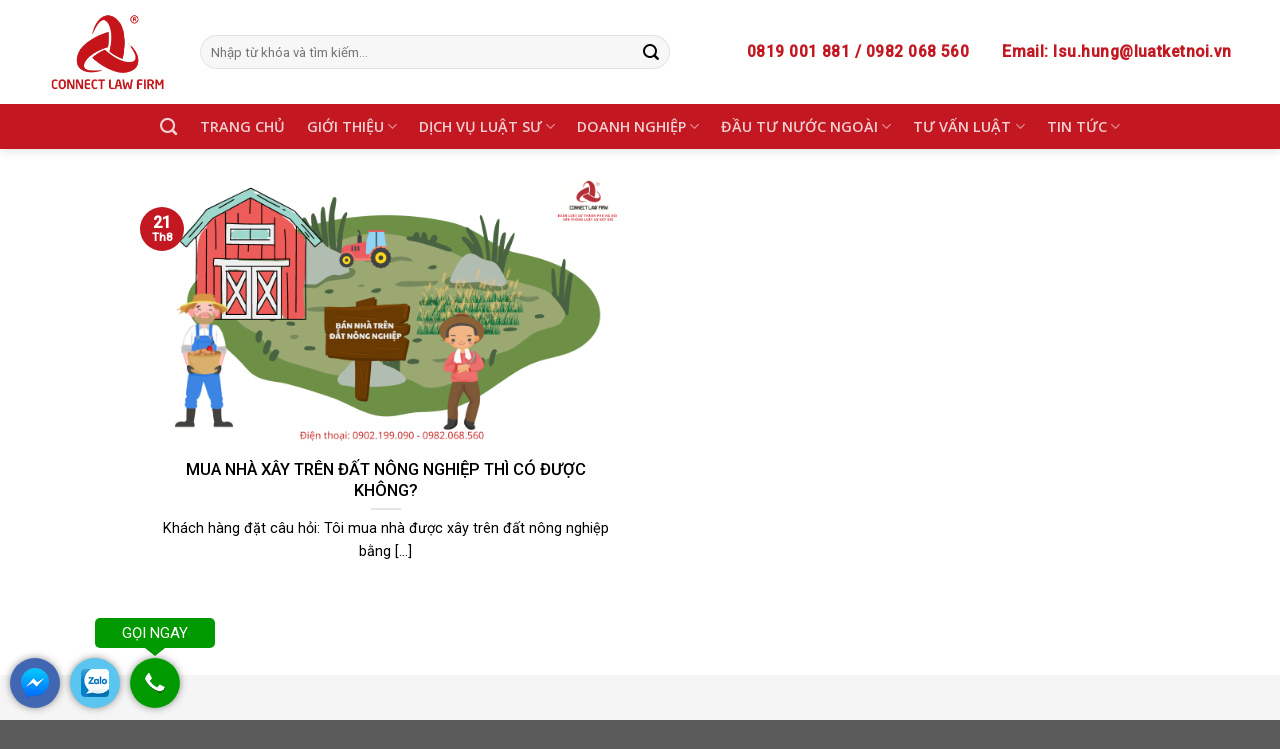

--- FILE ---
content_type: text/html; charset=UTF-8
request_url: https://luatketnoi.vn/tag/quy-hoach/
body_size: 11338
content:
<!DOCTYPE html> <!--[if IE 9 ]><html lang="vi-VN" prefix="og: http://ogp.me/ns#" class="ie9 loading-site no-js"> <![endif]--> <!--[if IE 8 ]><html lang="vi-VN" prefix="og: http://ogp.me/ns#" class="ie8 loading-site no-js"> <![endif]--> <!--[if (gte IE 9)|!(IE)]><!--><html lang="vi-VN" prefix="og: http://ogp.me/ns#" class="loading-site no-js"> <!--<![endif]--><head><meta charset="UTF-8" /><link rel="profile" href="http://gmpg.org/xfn/11" /><link rel="pingback" href="https://luatketnoi.vn/xmlrpc.php" /><title>quy hoạch Archives - Luật Kết Nối - Công ty tư vấn luật, văn phòng luật sư</title><link rel="stylesheet" href="https://luatketnoi.vn/wp-content/cache/min/1/c0d879907626e8c5235a13c80a0530d5.css" data-minify="1" /><meta name="viewport" content="width=device-width, initial-scale=1, maximum-scale=1" /><link rel="canonical" href="https://luatketnoi.vn/tag/quy-hoach/" /><meta property="og:locale" content="vi_VN" /><meta property="og:type" content="object" /><meta property="og:title" content="quy hoạch Archives - Luật Kết Nối - Công ty tư vấn luật, văn phòng luật sư" /><meta property="og:url" content="https://luatketnoi.vn/tag/quy-hoach/" /><meta property="og:site_name" content="Luật Kết Nối - Công ty tư vấn luật, văn phòng luật sư" /><meta name="twitter:card" content="summary_large_image" /><meta name="twitter:title" content="quy hoạch Archives - Luật Kết Nối - Công ty tư vấn luật, văn phòng luật sư" /><meta name="twitter:site" content="@Vplsketnoi" /> <script type='application/ld+json' class='yoast-schema-graph yoast-schema-graph--main'>{"@context":"https://schema.org","@graph":[{"@type":"Organization","@id":"https://luatketnoi.vn/#organization","name":"","url":"https://luatketnoi.vn/","sameAs":["https://www.facebook.com/VplsKetNoi/","https://www.instagram.com/vplsketnoi/","https://www.linkedin.com/in/v\u0103n-ph\u00f2ng-lu\u1eadt-s\u01b0-k\u1ebft-n\u1ed1i-890856185/","https://www.youtube.com/channel/UCcD2fkH1d5-4q3UDLrvfcnQ","https://www.pinterest.com/luatketnoi/","https://twitter.com/Vplsketnoi"]},{"@type":"WebSite","@id":"https://luatketnoi.vn/#website","url":"https://luatketnoi.vn/","name":"Lu\u1eadt K\u1ebft N\u1ed1i - C\u00f4ng ty t\u01b0 v\u1ea5n lu\u1eadt, v\u0103n ph\u00f2ng lu\u1eadt s\u01b0","publisher":{"@id":"https://luatketnoi.vn/#organization"},"potentialAction":{"@type":"SearchAction","target":"https://luatketnoi.vn/?s={search_term_string}","query-input":"required name=search_term_string"}},{"@type":"CollectionPage","@id":"https://luatketnoi.vn/tag/quy-hoach/#webpage","url":"https://luatketnoi.vn/tag/quy-hoach/","inLanguage":"vi-VN","name":"quy ho\u1ea1ch Archives - Lu\u1eadt K\u1ebft N\u1ed1i - C\u00f4ng ty t\u01b0 v\u1ea5n lu\u1eadt, v\u0103n ph\u00f2ng lu\u1eadt s\u01b0","isPartOf":{"@id":"https://luatketnoi.vn/#website"}}]}</script> <link rel='dns-prefetch' href='//fonts.googleapis.com' /><link rel="alternate" type="application/rss+xml" title="Dòng thông tin Luật Kết Nối - Công ty tư vấn luật, văn phòng luật sư &raquo;" href="https://luatketnoi.vn/feed/" /><link rel="alternate" type="application/rss+xml" title="Dòng phản hồi Luật Kết Nối - Công ty tư vấn luật, văn phòng luật sư &raquo;" href="https://luatketnoi.vn/comments/feed/" /><link rel="alternate" type="application/rss+xml" title="Dòng thông tin cho Thẻ Luật Kết Nối - Công ty tư vấn luật, văn phòng luật sư &raquo; quy hoạch" href="https://luatketnoi.vn/tag/quy-hoach/feed/" /><style type="text/css">img.wp-smiley,img.emoji{display:inline!important;border:none!important;box-shadow:none!important;height:1em!important;width:1em!important;margin:0 .07em!important;vertical-align:-0.1em!important;background:none!important;padding:0!important}</style><style id='ez-toc-inline-css' type='text/css'>div#ez-toc-container p.ez-toc-title{font-size:120%}div#ez-toc-container p.ez-toc-title{font-weight:500}div#ez-toc-container ul li{font-size:95%}div#ez-toc-container{background:#f9f9f9;border:1px solid #c4c4c4}div#ez-toc-container p.ez-toc-title{color:#000}div#ez-toc-container ul.ez-toc-list a{color:#1e73be}div#ez-toc-container ul.ez-toc-list a:hover{color:#d33}div#ez-toc-container ul.ez-toc-list a:visited{color:#d33}</style><link rel='stylesheet' id='flatsome-googlefonts-css'  href='//fonts.googleapis.com/css?family=Roboto%3Aregular%2C500%2Cregular%7COpen+Sans%3Aregular%2C600%7CDancing+Script%3Aregular%2C400&#038;display=swap&#038;ver=3.9' type='text/css' media='all' /><link rel='https://api.w.org/' href='https://luatketnoi.vn/wp-json/' /><link rel="EditURI" type="application/rsd+xml" title="RSD" href="https://luatketnoi.vn/xmlrpc.php?rsd" /><link rel="wlwmanifest" type="application/wlwmanifest+xml" href="https://luatketnoi.vn/wp-includes/wlwmanifest.xml" /><meta name="generator" content="WordPress 5.2.21" /> <script type="application/ld+json">{"@context":"https:\/\/schema.org","@type":"BreadcrumbList","itemListElement":[{"@type":"ListItem","position":1,"item":{"@id":"https:\/\/luatketnoi.vn\/","name":"Home"}},{"@type":"ListItem","position":2,"item":{"@id":"http:\/\/luatketnoi.vn\/tag\/quy-hoach\/","name":"quy ho\u1ea1ch"}}]}</script><!--[if IE]><link rel="stylesheet" type="text/css" href="https://luatketnoi.vn/wp-content/themes/flatsome/assets/css/ie-fallback.css"><script src="//cdnjs.cloudflare.com/ajax/libs/html5shiv/3.6.1/html5shiv.js"></script><script>var head = document.getElementsByTagName('head')[0],style = document.createElement('style');style.type = 'text/css';style.styleSheet.cssText = ':before,:after{content:none !important';head.appendChild(style);setTimeout(function(){head.removeChild(style);}, 0);</script><script src="https://luatketnoi.vn/wp-content/themes/flatsome/assets/libs/ie-flexibility.js"></script><![endif]--> <script>(function(w,d,s,l,i){w[l]=w[l]||[];w[l].push({'gtm.start':
new Date().getTime(),event:'gtm.js'});var f=d.getElementsByTagName(s)[0],
j=d.createElement(s),dl=l!='dataLayer'?'&l='+l:'';j.async=true;j.src=
'https://www.googletagmanager.com/gtm.js?id='+i+dl;f.parentNode.insertBefore(j,f);
})(window,document,'script','dataLayer','GTM-WGQXCMG');</script> <meta property="fb:app_id" content="468589653679075" /><meta name="p:domain_verify" content="29c863c03b56e0f8342947e50ec1c8b7"/><link rel="icon" href="https://luatketnoi.vn/wp-content/uploads/2019/03/cropped-favicon-luat-ket-noi-32x32.png" sizes="32x32" /><link rel="icon" href="https://luatketnoi.vn/wp-content/uploads/2019/03/cropped-favicon-luat-ket-noi-192x192.png" sizes="192x192" /><link rel="apple-touch-icon-precomposed" href="https://luatketnoi.vn/wp-content/uploads/2019/03/cropped-favicon-luat-ket-noi-180x180.png" /><meta name="msapplication-TileImage" content="https://luatketnoi.vn/wp-content/uploads/2019/03/cropped-favicon-luat-ket-noi-270x270.png" /><style type="text/css">.ppocta-ft-fix{display:none;position:fixed;bottom:5px;left:10px;min-width:120px;text-align:center;z-index:9999}#callNowButton{display:inline-block;position:relative;border-radius:50%;color:#fff;width:50px;height:50px;line-height:50px;box-shadow:0 0 10px -2px rgba(0,0,0,.7)}#callNowButton i{border-radius:50%;display:inline-block;width:50px;height:50px;background:url(https://luatketnoi.vn/wp-content/plugins/ppo-call-to-actions-pro/images/callbutton.png) center center no-repeat #090}#callNowButton a{display:block;text-decoration:none;outline:none;color:#fff;text-align:center}#callNowButton a.txt{position:absolute;top:-40px;left:calc(50% - 60px);background:#090;width:120px;max-width:120px;line-height:2;text-transform:uppercase;border-radius:5px;font-size:15px}#callNowButton a.txt:after{position:absolute;bottom:-8px;left:50px;content:"";width:0;height:0;border-top:8px solid #090;border-left:10px solid transparent;border-right:10px solid transparent}#zaloButton{display:inline-block;margin-right:10px;width:50px;height:50px;background:#5AC5EF;border-radius:50%;box-shadow:0 0 10px -2px rgba(0,0,0,.7)}#zaloButton>a>i{background:url(https://luatketnoi.vn/wp-content/plugins/ppo-call-to-actions-pro/images/zalo.png) center center no-repeat;background-size:57%;width:50px;height:50px;display:inline-block}#messengerButton{display:inline-block;margin-right:10px;width:50px;height:50px;background:#4267B2;border-radius:50%;box-shadow:0 0 10px -2px rgba(0,0,0,.7)}#messengerButton>a>i{background:url(https://luatketnoi.vn/wp-content/plugins/ppo-call-to-actions-pro/images/messenger.png) center center no-repeat;background-size:57%;width:50px;height:50px;display:inline-block}#registerNowButton{display:inline-block;color:#fff;height:50px;width:50px;border-radius:50%;margin-right:10px;background:url(https://luatketnoi.vn/wp-content/plugins/ppo-call-to-actions-pro/images/regbutton.png) center center no-repeat red;box-shadow:0 0 10px -2px rgba(0,0,0,.7);text-decoration:none}.ppocta-ft-fix{display:block}</style><style id="custom-css" type="text/css">:root{--primary-color:#c31822}.full-width .ubermenu-nav,.container,.row{max-width:1220px}.row.row-collapse{max-width:1190px}.row.row-small{max-width:1212.5px}.row.row-large{max-width:1250px}.header-main{height:104px}#logo img{max-height:104px}#logo{width:125px}#logo img{padding:6px 0}.header-bottom{min-height:45px}.header-top{min-height:35px}.has-transparent+.page-title:first-of-type,.has-transparent+#main>.page-title,.has-transparent+#main>div>.page-title,.has-transparent+#main .page-header-wrapper:first-of-type .page-title{padding-top:154px}.header.show-on-scroll,.stuck .header-main{height:70px!important}.stuck #logo img{max-height:70px!important}.search-form{width:87%}.header-bg-color,.header-wrapper{background-color:rgba(255,255,255,.9)}.header-bottom{background-color:#c31822}.header-bottom-nav>li>a{line-height:16px}@media (max-width:549px){.header-main{height:70px}#logo img{max-height:70px}}.nav-dropdown{border-radius:5px}.nav-dropdown{font-size:100%}.header-top{background-color:#c31822!important}.accordion-title.active,.has-icon-bg .icon .icon-inner,.logo a,.primary.is-underline,.primary.is-link,.badge-outline .badge-inner,.nav-outline>li.active>a,.nav-outline>li.active>a,.cart-icon strong,[data-color='primary'],.is-outline.primary{color:#c31822}[data-text-color="primary"]{color:#c31822!important}[data-text-bg="primary"]{background-color:#c31822}.scroll-to-bullets a,.featured-title,.label-new.menu-item>a:after,.nav-pagination>li>.current,.nav-pagination>li>span:hover,.nav-pagination>li>a:hover,.has-hover:hover .badge-outline .badge-inner,button[type="submit"],.button.wc-forward:not(.checkout):not(.checkout-button),.button.submit-button,.button.primary:not(.is-outline),.featured-table .title,.is-outline:hover,.has-icon:hover .icon-label,.nav-dropdown-bold .nav-column li>a:hover,.nav-dropdown.nav-dropdown-bold>li>a:hover,.nav-dropdown-bold.dark .nav-column li>a:hover,.nav-dropdown.nav-dropdown-bold.dark>li>a:hover,.is-outline:hover,.tagcloud a:hover,.grid-tools a,input[type='submit']:not(.is-form),.box-badge:hover .box-text,input.button.alt,.nav-box>li>a:hover,.nav-box>li.active>a,.nav-pills>li.active>a,.current-dropdown .cart-icon strong,.cart-icon:hover strong,.nav-line-bottom>li>a:before,.nav-line-grow>li>a:before,.nav-line>li>a:before,.banner,.header-top,.slider-nav-circle .flickity-prev-next-button:hover svg,.slider-nav-circle .flickity-prev-next-button:hover .arrow,.primary.is-outline:hover,.button.primary:not(.is-outline),input[type='submit'].primary,input[type='submit'].primary,input[type='reset'].button,input[type='button'].primary,.badge-inner{background-color:#c31822}.nav-vertical.nav-tabs>li.active>a,.scroll-to-bullets a.active,.nav-pagination>li>.current,.nav-pagination>li>span:hover,.nav-pagination>li>a:hover,.has-hover:hover .badge-outline .badge-inner,.accordion-title.active,.featured-table,.is-outline:hover,.tagcloud a:hover,blockquote,.has-border,.cart-icon strong:after,.cart-icon strong,.blockUI:before,.processing:before,.loading-spin,.slider-nav-circle .flickity-prev-next-button:hover svg,.slider-nav-circle .flickity-prev-next-button:hover .arrow,.primary.is-outline:hover{border-color:#c31822}.nav-tabs>li.active>a{border-top-color:#c31822}.widget_shopping_cart_content .blockUI.blockOverlay:before{border-left-color:#c31822}.woocommerce-checkout-review-order .blockUI.blockOverlay:before{border-left-color:#c31822}.slider .flickity-prev-next-button:hover svg,.slider .flickity-prev-next-button:hover .arrow{fill:#c31822}[data-icon-label]:after,.secondary.is-underline:hover,.secondary.is-outline:hover,.icon-label,.button.secondary:not(.is-outline),.button.alt:not(.is-outline),.badge-inner.on-sale,.button.checkout,.single_add_to_cart_button,.current .breadcrumb-step{background-color:#d65104}[data-text-bg="secondary"]{background-color:#d65104}.secondary.is-underline,.secondary.is-link,.secondary.is-outline,.stars a.active,.star-rating:before,.woocommerce-page .star-rating:before,.star-rating span:before,.color-secondary{color:#d65104}[data-text-color="secondary"]{color:#d65104!important}.secondary.is-outline:hover{border-color:#d65104}.success.is-underline:hover,.success.is-outline:hover,.success{background-color:#3d7901}.success-color,.success.is-link,.success.is-outline{color:#3d7901}.success-border{border-color:#3d7901!important}[data-text-color="success"]{color:#3d7901!important}[data-text-bg="success"]{background-color:#3d7901}.alert.is-underline:hover,.alert.is-outline:hover,.alert{background-color:#000}.alert.is-link,.alert.is-outline,.color-alert{color:#000}[data-text-color="alert"]{color:#000000!important}[data-text-bg="alert"]{background-color:#000}body{font-family:"Roboto",sans-serif}body{font-weight:0}body{color:#000}.nav>li>a{font-family:"Open Sans",sans-serif}.mobile-sidebar-levels-2 .nav>li>ul>li>a{font-family:"Open Sans",sans-serif}.nav>li>a{font-weight:600}.mobile-sidebar-levels-2 .nav>li>ul>li>a{font-weight:600}h1,h2,h3,h4,h5,h6,.heading-font,.off-canvas-center .nav-sidebar.nav-vertical>li>a{font-family:"Roboto",sans-serif}h1,h2,h3,h4,h5,h6,.heading-font,.banner h1,.banner h2{font-weight:500}h1,h2,h3,h4,h5,h6,.heading-font{color:#000}.breadcrumbs{text-transform:none}button,.button{text-transform:none}.nav>li>a,.links>li>a{text-transform:none}.section-title span{text-transform:none}h3.widget-title,span.widget-title{text-transform:none}.alt-font{font-family:"Dancing Script",sans-serif}.alt-font{font-weight:400!important}a{color:#1e73be}.label-new.menu-item>a:after{content:"New"}.label-hot.menu-item>a:after{content:"Hot"}.label-sale.menu-item>a:after{content:"Sale"}.label-popular.menu-item>a:after{content:"Popular"}</style><noscript><style id="rocket-lazyload-nojs-css">.rll-youtube-player,[data-lazy-src]{display:none!important}</style></noscript></head><body class="archive tag tag-quy-hoach tag-298 wp-schema-pro-1.2.0 header-shadow lightbox nav-dropdown-has-arrow"><noscript><iframe src="https://www.googletagmanager.com/ns.html?id=GTM-WGQXCMG"
height="0" width="0" style="display:none;visibility:hidden"></iframe></noscript><div id="fb-root"></div> <script async defer crossorigin="anonymous" src="https://connect.facebook.net/vi_VN/sdk.js#xfbml=1&version=v3.2&appId=468589653679075&autoLogAppEvents=1"></script> <a class="skip-link screen-reader-text" href="#main">Skip to content</a><div id="wrapper"><header id="header" class="header has-sticky sticky-jump"><div class="header-wrapper"><div id="masthead" class="header-main hide-for-sticky"><div class="header-inner flex-row container logo-left medium-logo-center" role="navigation"><div id="logo" class="flex-col logo"> <a href="https://luatketnoi.vn/" title="Luật Kết Nối &#8211; Công ty tư vấn luật, văn phòng luật sư - Công ty Luật Kết Nối đơn vị chuyên tư vấn luật, văn phòng luật uy tín hàng đầu tại Việt Nam với đội ngũ luật sư từ Đoàn luật sư TP Hà Nội với kinh nghiệm và chất lượng &#8230;" rel="home"> <img width="125" height="104" src="data:image/svg+xml,%3Csvg%20xmlns='http://www.w3.org/2000/svg'%20viewBox='0%200%20125%20104'%3E%3C/svg%3E" class="header_logo header-logo" alt="Luật Kết Nối &#8211; Công ty tư vấn luật, văn phòng luật sư" data-lazy-src="https://luatketnoi.vn/wp-content/uploads/2019/03/Logo-luat-ket-noi-mau-do.png"/><noscript><img width="125" height="104" src="https://luatketnoi.vn/wp-content/uploads/2019/03/Logo-luat-ket-noi-mau-do.png" class="header_logo header-logo" alt="Luật Kết Nối &#8211; Công ty tư vấn luật, văn phòng luật sư"/></noscript><img  width="125" height="104" src="data:image/svg+xml,%3Csvg%20xmlns='http://www.w3.org/2000/svg'%20viewBox='0%200%20125%20104'%3E%3C/svg%3E" class="header-logo-dark" alt="Luật Kết Nối &#8211; Công ty tư vấn luật, văn phòng luật sư" data-lazy-src="https://luatketnoi.vn/wp-content/uploads/2019/03/Logo-luat-ket-noi-mau-do.png"/><noscript><img  width="125" height="104" src="https://luatketnoi.vn/wp-content/uploads/2019/03/Logo-luat-ket-noi-mau-do.png" class="header-logo-dark" alt="Luật Kết Nối &#8211; Công ty tư vấn luật, văn phòng luật sư"/></noscript></a></div><div class="flex-col show-for-medium flex-left"><ul class="mobile-nav nav nav-left "><li class="nav-icon has-icon"> <a href="#" data-open="#main-menu" data-pos="left" data-bg="main-menu-overlay" data-color="" class="is-small" aria-label="Menu" aria-controls="main-menu" aria-expanded="false"> <i class="icon-menu" ></i> </a></li></ul></div><div class="flex-col hide-for-medium flex-left
flex-grow"><ul class="header-nav header-nav-main nav nav-left  nav-spacing-xlarge nav-uppercase" ><li class="header-search-form search-form html relative has-icon"><div class="header-search-form-wrapper"><div class="searchform-wrapper ux-search-box relative form-flat is-normal"><form method="get" class="searchform" action="https://luatketnoi.vn/" role="search"><div class="flex-row relative"><div class="flex-col flex-grow"> <input type="search" class="search-field mb-0" name="s" value="" id="s" placeholder="Nhập từ khóa và tìm kiếm..." /></div><div class="flex-col"> <button type="submit" class="ux-search-submit submit-button secondary button icon mb-0" aria-label="Submit"> <i class="icon-search" ></i> </button></div></div><div class="live-search-results text-left z-top"></div></form></div></div></li></ul></div><div class="flex-col hide-for-medium flex-right"><ul class="header-nav header-nav-main nav nav-right  nav-spacing-xlarge nav-uppercase"><li class="html header-button-1"><div class="header-button"> <a href="tel:0819001881" class="button primary is-link is-large"  style="border-radius:5px;"> <span>0819 001 881 / 0982 068 560</span> </a></div></li><li class="html header-button-2"><div class="header-button"> <a href="mailto:lsu.hung@luatketnoi.vn" class="button primary is-link is-large"  style="border-radius:5px;"> <span>Email: lsu.hung@luatketnoi.vn</span> </a></div></li></ul></div><div class="flex-col show-for-medium flex-right"><ul class="mobile-nav nav nav-right "><li class="header-search header-search-dropdown has-icon has-dropdown menu-item-has-children"> <a href="#" aria-label="Search" class="is-small"><i class="icon-search" ></i></a><ul class="nav-dropdown nav-dropdown-bold"><li class="header-search-form search-form html relative has-icon"><div class="header-search-form-wrapper"><div class="searchform-wrapper ux-search-box relative form-flat is-normal"><form method="get" class="searchform" action="https://luatketnoi.vn/" role="search"><div class="flex-row relative"><div class="flex-col flex-grow"> <input type="search" class="search-field mb-0" name="s" value="" id="s" placeholder="Nhập từ khóa và tìm kiếm..." /></div><div class="flex-col"> <button type="submit" class="ux-search-submit submit-button secondary button icon mb-0" aria-label="Submit"> <i class="icon-search" ></i> </button></div></div><div class="live-search-results text-left z-top"></div></form></div></div></li></ul></li></ul></div></div></div><div id="wide-nav" class="header-bottom wide-nav nav-dark flex-has-center hide-for-medium"><div class="flex-row container"><div class="flex-col hide-for-medium flex-center"><ul class="nav header-nav header-bottom-nav nav-center  nav-size-medium nav-spacing-large"><li class="header-search header-search-dropdown has-icon has-dropdown menu-item-has-children"> <a href="#" aria-label="Search" class="is-small"><i class="icon-search" ></i></a><ul class="nav-dropdown nav-dropdown-bold"><li class="header-search-form search-form html relative has-icon"><div class="header-search-form-wrapper"><div class="searchform-wrapper ux-search-box relative form-flat is-normal"><form method="get" class="searchform" action="https://luatketnoi.vn/" role="search"><div class="flex-row relative"><div class="flex-col flex-grow"> <input type="search" class="search-field mb-0" name="s" value="" id="s" placeholder="Nhập từ khóa và tìm kiếm..." /></div><div class="flex-col"> <button type="submit" class="ux-search-submit submit-button secondary button icon mb-0" aria-label="Submit"> <i class="icon-search" ></i> </button></div></div><div class="live-search-results text-left z-top"></div></form></div></div></li></ul></li><li id="menu-item-659" class="menu-item menu-item-type-post_type menu-item-object-page menu-item-home menu-item-659"><a href="https://luatketnoi.vn/" class="nav-top-link">TRANG CHỦ</a></li><li id="menu-item-74" class="menu-item menu-item-type-post_type menu-item-object-page menu-item-has-children menu-item-74 has-dropdown"><a href="https://luatketnoi.vn/gioi-thieu/" class="nav-top-link">GIỚI THIỆU<i class="icon-angle-down" ></i></a><ul class="sub-menu nav-dropdown nav-dropdown-bold"><li id="menu-item-391" class="menu-item menu-item-type-custom menu-item-object-custom menu-item-391"><a>Giới thiệu chung</a></li><li id="menu-item-372" class="menu-item menu-item-type-post_type menu-item-object-page menu-item-372"><a href="https://luatketnoi.vn/ho-so-nang-luc-cong-ty-luat/">Hồ sơ năng lực</a></li><li id="menu-item-378" class="menu-item menu-item-type-post_type menu-item-object-page menu-item-378"><a href="https://luatketnoi.vn/danh-sach-luat-su/">Danh Sách Luật Sư</a></li></ul></li><li id="menu-item-12" class="menu-item menu-item-type-taxonomy menu-item-object-category menu-item-has-children menu-item-12 has-dropdown"><a href="https://luatketnoi.vn/dich-vu-luat-su/" class="nav-top-link">DỊCH VỤ LUẬT SƯ<i class="icon-angle-down" ></i></a><ul class="sub-menu nav-dropdown nav-dropdown-bold"><li id="menu-item-440" class="menu-item menu-item-type-custom menu-item-object-custom menu-item-440"><a href="https://luatketnoi.vn/dich-vu-luat-su-tu-van/">Luật Sư Tư Vấn</a></li><li id="menu-item-441" class="menu-item menu-item-type-custom menu-item-object-custom menu-item-441"><a href="https://luatketnoi.vn/dich-vu-luat-su-dai-dien/">Luật Sư Đại Diện</a></li><li id="menu-item-442" class="menu-item menu-item-type-custom menu-item-object-custom menu-item-442"><a href="#">Luật Sư Tranh Tụng</a></li><li id="menu-item-443" class="menu-item menu-item-type-custom menu-item-object-custom menu-item-443"><a href="#">Thủ Tục Hành Chính</a></li></ul></li><li id="menu-item-7" class="menu-item menu-item-type-taxonomy menu-item-object-category menu-item-has-children menu-item-7 has-dropdown"><a href="https://luatketnoi.vn/tu-van-doanh-nghiep/" class="nav-top-link">DOANH NGHIỆP<i class="icon-angle-down" ></i></a><ul class="sub-menu nav-dropdown nav-dropdown-bold"><li id="menu-item-1025" class="menu-item menu-item-type-taxonomy menu-item-object-category menu-item-1025"><a href="https://luatketnoi.vn/tu-van-doanh-nghiep/thanh-lap-doanh-nghiep/">Thành lập doanh nghiệp</a></li><li id="menu-item-1028" class="menu-item menu-item-type-taxonomy menu-item-object-category menu-item-1028"><a href="https://luatketnoi.vn/tu-van-doanh-nghiep/thay-doi-dang-ky-kinh-doanh/">Thay đổi đăng ký kinh doanh</a></li><li id="menu-item-1053" class="menu-item menu-item-type-taxonomy menu-item-object-category menu-item-1053"><a href="https://luatketnoi.vn/tu-van-doanh-nghiep/dich-vu-cho-nguoi-nuoc-ngoai/">Dịch vụ cho người nước ngoài</a></li><li id="menu-item-1123" class="menu-item menu-item-type-taxonomy menu-item-object-category menu-item-1123"><a href="https://luatketnoi.vn/tu-van-doanh-nghiep/tu-van-thue/">Kế toán &#8211; Thuế</a></li><li id="menu-item-1081" class="menu-item menu-item-type-taxonomy menu-item-object-category menu-item-1081"><a href="https://luatketnoi.vn/tu-van-doanh-nghiep/giay-phep-con/">Giấy phép con</a></li><li id="menu-item-1027" class="menu-item menu-item-type-taxonomy menu-item-object-category menu-item-1027"><a href="https://luatketnoi.vn/tu-van-doanh-nghiep/tu-van-bao-hiem-xa-hoi/">Bảo hiểm xã hội</a></li><li id="menu-item-25" class="menu-item menu-item-type-custom menu-item-object-custom menu-item-25"><a href="https://luatketnoi.vn/tu-van-phap-ly-thuong-xuyen-cho-doanh-nghiep/">Tư vấn thường xuyên</a></li></ul></li><li id="menu-item-8" class="menu-item menu-item-type-taxonomy menu-item-object-category menu-item-has-children menu-item-8 has-dropdown"><a href="https://luatketnoi.vn/dau-tu-nuoc-ngoai/" class="nav-top-link">ĐẦU TƯ NƯỚC NGOÀI<i class="icon-angle-down" ></i></a><ul class="sub-menu nav-dropdown nav-dropdown-bold"><li id="menu-item-27" class="menu-item menu-item-type-custom menu-item-object-custom menu-item-27"><a href="https://luatketnoi.vn/cap-phep-dau-tu/">Cấp phép đầu tư</a></li><li id="menu-item-28" class="menu-item menu-item-type-custom menu-item-object-custom menu-item-28"><a href="#">Điều chỉnh cấp phép đầu tư</a></li><li id="menu-item-395" class="menu-item menu-item-type-custom menu-item-object-custom menu-item-395"><a href="#">Tư vấn lập dự án đầu tư có yếu tố nước ngoài</a></li></ul></li><li id="menu-item-11" class="menu-item menu-item-type-taxonomy menu-item-object-category menu-item-has-children menu-item-11 has-dropdown"><a href="https://luatketnoi.vn/tu-van-luat/" class="nav-top-link">TƯ VẤN LUẬT<i class="icon-angle-down" ></i></a><ul class="sub-menu nav-dropdown nav-dropdown-bold"><li id="menu-item-381" class="menu-item menu-item-type-custom menu-item-object-custom menu-item-381"><a href="https://luatketnoi.vn/tu-van-luat/hinh-su/">Hình sự</a></li><li id="menu-item-382" class="menu-item menu-item-type-custom menu-item-object-custom menu-item-382"><a href="https://luatketnoi.vn/tu-van-luat/dan-su/">Dân sự</a></li><li id="menu-item-386" class="menu-item menu-item-type-custom menu-item-object-custom menu-item-386"><a href="https://luatketnoi.vn/tu-van-luat/dat-dai/">Đất đai</a></li><li id="menu-item-384" class="menu-item menu-item-type-custom menu-item-object-custom menu-item-384"><a href="https://luatketnoi.vn/tu-van-luat/lao-dong/">Lao động</a></li><li id="menu-item-390" class="menu-item menu-item-type-custom menu-item-object-custom menu-item-390"><a href="https://luatketnoi.vn/tu-van-luat/doanh-nghiep/">Doanh nghiệp</a></li><li id="menu-item-383" class="menu-item menu-item-type-custom menu-item-object-custom menu-item-383"><a href="https://luatketnoi.vn/tu-van-luat/thue-dn">Thuế</a></li><li id="menu-item-385" class="menu-item menu-item-type-custom menu-item-object-custom menu-item-385"><a href="https://luatketnoi.vn/tu-van-luat/hon-nhan-va-gia-dinh/">Hôn nhân gia đình</a></li><li id="menu-item-387" class="menu-item menu-item-type-custom menu-item-object-custom menu-item-387"><a href="https://luatketnoi.vn/tu-van-luat/so-huu-tri-tue/">Sở hữu trí tuệ</a></li><li id="menu-item-389" class="menu-item menu-item-type-custom menu-item-object-custom menu-item-389"><a href="https://luatketnoi.vn/tu-van-luat/hanh-chinh/">Hành chính</a></li></ul></li><li id="menu-item-802" class="menu-item menu-item-type-post_type menu-item-object-page current_page_parent menu-item-has-children menu-item-802 has-dropdown"><a href="https://luatketnoi.vn/tin-tuc/" class="nav-top-link">TIN TỨC<i class="icon-angle-down" ></i></a><ul class="sub-menu nav-dropdown nav-dropdown-bold"><li id="menu-item-1030" class="menu-item menu-item-type-taxonomy menu-item-object-category menu-item-1030"><a href="https://luatketnoi.vn/tin-tuc/blog-luat-su/">Blog luật sư</a></li><li id="menu-item-806" class="menu-item menu-item-type-taxonomy menu-item-object-category menu-item-806"><a href="https://luatketnoi.vn/bieu-mau/">Biểu mẫu</a></li><li id="menu-item-1029" class="menu-item menu-item-type-taxonomy menu-item-object-category menu-item-1029"><a href="https://luatketnoi.vn/bai-tap-luat/">Bài tập luật</a></li></ul></li></ul></div></div></div><div class="header-bg-container fill"><div class="header-bg-image fill"></div><div class="header-bg-color fill"></div></div></div></header><main id="main" class=""><div id="content" class="blog-wrapper blog-archive page-wrapper"><div class="row align-center"><div class="large-10 col"><div id="row-909108119" class="row large-columns-2 medium-columns- small-columns-1 row-masonry" data-packery-options='{"itemSelector": ".col", "gutter": 0, "presentageWidth" : true}'><div class="col post-item" ><div class="col-inner"> <a href="https://luatketnoi.vn/mua-nha-xay-tren-dat-nong-nghiep-thi-co-duoc-khong/" class="plain"><div class="box box-text-bottom box-blog-post has-hover"><div class="box-image" ><div class="image-cover" style="padding-top:56%;"> <img width="600" height="350" src="data:image/svg+xml,%3Csvg%20xmlns='http://www.w3.org/2000/svg'%20viewBox='0%200%20600%20350'%3E%3C/svg%3E" class="attachment-medium size-medium wp-post-image" alt="" data-lazy-srcset="https://luatketnoi.vn/wp-content/uploads/2023/08/22.png 600w, https://luatketnoi.vn/wp-content/uploads/2023/08/22-300x175.png 300w" data-lazy-sizes="(max-width: 600px) 100vw, 600px" data-lazy-src="https://luatketnoi.vn/wp-content/uploads/2023/08/22.png" /><noscript><img width="600" height="350" src="https://luatketnoi.vn/wp-content/uploads/2023/08/22.png" class="attachment-medium size-medium wp-post-image" alt="" srcset="https://luatketnoi.vn/wp-content/uploads/2023/08/22.png 600w, https://luatketnoi.vn/wp-content/uploads/2023/08/22-300x175.png 300w" sizes="(max-width: 600px) 100vw, 600px" /></noscript></div></div><div class="box-text text-center" ><div class="box-text-inner blog-post-inner"><h5 class="post-title is-large ">MUA NHÀ XÂY TRÊN ĐẤT NÔNG NGHIỆP THÌ CÓ ĐƯỢC KHÔNG?</h5><div class="is-divider"></div><p class="from_the_blog_excerpt ">Khách hàng đặt câu hỏi: Tôi mua nhà được xây trên đất nông nghiệp bằng [...]</p></div></div><div class="badge absolute top post-date badge-circle"><div class="badge-inner"> <span class="post-date-day">21</span><br> <span class="post-date-month is-xsmall">Th8</span></div></div></div> </a></div></div></div></div></div></div></main><footer id="footer" class="footer-wrapper"><section class="section" id="section_547967287"><div class="bg section-bg fill bg-fill bg-loaded bg-loaded" ></div><div class="section-content relative"><div id="gap-1028097613" class="gap-element clearfix" style="display:block; height:auto;"><style>#gap-1028097613{padding-top:60px}</style></div><div class="row row-large align-center" style="max-width:1250px" id="row-570707294"><div id="col-1736354260" class="col hide-for-small medium-1 small-12 large-1"  ><div class="col-inner"  ></div></div><div id="col-523401693" class="col medium-5 small-12 large-5"  ><div class="col-inner"  ><p><strong>THÔNG TIN LIÊN HỆ<br /></strong></p><p><span style="font-size: 100%;"><a href="https://luatketnoi.vn/">LUẬT KẾT NỐI</a> - Công ty tư vấn luật, văn phòng luật.</span><br /><span style="font-size: 100%;">Số điện thoại:</span><br /><span style="font-size: 100%;">Tư vấn giải quyết tranh chấp, đất đai, hình sự: 0902.199.090</span><br /><span style="font-size: 100%;">Tư vấn doanh nghiệp, giấy phép, thuế: 0982.068.560</span><br /><span style="font-size: 100%;">Tư vấn đầu tư, dự án, pháp chế: 0902.199.090</span><br /><span style="font-size: 100%;">Email: lsu.hung@luatketnoi.vn</span><br /><span style="font-size: 100%;">Trụ sở chính: Số 53/53 Vũ Xuân Thiều, phường Sài Đồng, quận Long Biên, Hà Nội.</span><br /><span style="font-size: 100%;">Văn phòng giao dịch: 41- 43 ngõ 119 Hồ Đắc Di, phường Nam Đồng, quận Đống Đa, Hà Nội.</span></p><p><a class="dmca-badge" title="DMCA.com Protection Status" href="//www.dmca.com/Protection/Status.aspx?ID=2d7fc502-d270-42b5-a59b-05eba0c27da9"><img src="data:image/svg+xml,%3Csvg%20xmlns='http://www.w3.org/2000/svg'%20viewBox='0%200%201%201'%3E%3C/svg%3E" alt="DMCA.com Protection Status" data-lazy-src="https://images.dmca.com/Badges/dmca_protected_sml_120l.png?ID=2d7fc502-d270-42b5-a59b-05eba0c27da9" /><noscript><img src="https://images.dmca.com/Badges/dmca_protected_sml_120l.png?ID=2d7fc502-d270-42b5-a59b-05eba0c27da9" alt="DMCA.com Protection Status" /></noscript></a></p><div id="gap-533154699" class="gap-element clearfix" style="display:block; height:auto;"><style>#gap-533154699{padding-top:20px}</style></div><div class="social-icons follow-icons" ><a href="https://www.facebook.com/lsu.hung" target="_blank" data-label="Facebook"  rel="noopener noreferrer nofollow" class="icon primary button circle facebook tooltip" title="Follow on Facebook"><i class="icon-facebook" ></i></a><a href="https://www.instagram.com/vplsketnoi/" target="_blank" rel="noopener noreferrer nofollow" data-label="Instagram" class="icon primary button circle  instagram tooltip" title="Follow on Instagram"><i class="icon-instagram" ></i></a><a href="https://twitter.com/Vplsketnoi" target="_blank"  data-label="Twitter"  rel="noopener noreferrer nofollow" class="icon primary button circle  twitter tooltip" title="Follow on Twitter"><i class="icon-twitter" ></i></a><a href="https://www.pinterest.com/luatketnoi/" target="_blank" rel="noopener noreferrer nofollow"  data-label="Pinterest"  class="icon primary button circle  pinterest tooltip" title="Follow on Pinterest"><i class="icon-pinterest" ></i></a><a href="https://www.linkedin.com/in/v%C4%83n-ph%C3%B2ng-lu%E1%BA%ADt-s%C6%B0-k%E1%BA%BFt-n%E1%BB%91i-890856185/" target="_blank" rel="noopener noreferrer nofollow" data-label="LinkedIn" class="icon primary button circle  linkedin tooltip" title="Follow on LinkedIn"><i class="icon-linkedin" ></i></a><a href="https://www.youtube.com/channel/UCcD2fkH1d5-4q3UDLrvfcnQ" target="_blank" rel="noopener noreferrer nofollow" data-label="YouTube" class="icon primary button circle  youtube tooltip" title="Follow on YouTube"><i class="icon-youtube" ></i></a></div></div></div><div id="col-778201823" class="col medium-6 small-12 large-6"  ><div class="col-inner"  ><p><strong>FANPAGE FACEBOOK</strong></p><p><iframe style="border: none; overflow: hidden;" src="https://www.facebook.com/plugins/page.php?href=https%3A%2F%2Fwww.facebook.com%2FVplsKetNoi%2F&amp;tabs=timeline&amp;width=500&amp;height=400&amp;small_header=false&amp;adapt_container_width=true&amp;hide_cover=false&amp;show_facepile=true&amp;appId=288133808529668" width="450" height="300" frameborder="0" scrolling="no"></iframe></p></div></div></div></div><style>#section_547967287{padding-top:0;padding-bottom:0;background-color:rgb(245,245,245)}</style></section><p><span style="font-size: 75%;">Xu hướng : <span style="color: #808080;"><a style="color: #808080;" href="https://luatketnoi.vn/tu-van-thanh-lap-doanh-nghiep/">Thành lập công ty</a> /<a style="color: #808080;" href="https://luatketnoi.vn/huong-dan-tra-cuu-ma-so-thue-ca-nhan-luat-ket-noi/"> tra cứu mã số thuế cá nhân</a> / <a style="color: #808080;" href="https://luatketnoi.vn/dieu-kien-thu-tuc-cap-giay-phep-lao-dong-cho-nguoi-nuoc-ngoai-tai-viet-nam/">giấy phép lao động</a> / <a style="color: #808080;" href="https://luatketnoi.vn/giay-chung-nhan-co-so-du-dieu-kien-an-toan-ve-sinh-thuc-pham/">giấy phép an toàn vệ sinh thực phẩm</a> / <a style="color: #808080;" href="https://luatketnoi.vn/danh-sach-nganh-nghe-kinh-doanh-co-dieu-kien/">ngành nghề kinh doanh có điều kiện </a>/ <a style="color: #808080;" href="https://luatketnoi.vn/huong-dan-tra-cuu-thong-tin-ma-so-bao-hiem-xa-hoi-bhxh/">tra cứu bảo hiểm xã hội </a> / <a style="color: #808080;" href="https://luatketnoi.vn/dich-vu-ly-hon-tron-goi-uy-tin-chuyen-nghiep-gia-re/">dịch vụ ly hôn </a></span></span></p><div class="absolute-footer dark medium-text-center text-center"><div class="container clearfix"><div class="footer-primary pull-left"><div class="menu-footer1-container"><ul id="menu-footer1" class="links footer-nav uppercase"><li id="menu-item-40" class="menu-item menu-item-type-post_type menu-item-object-page menu-item-40"><a href="https://luatketnoi.vn/gioi-thieu/">Giới thiệu</a></li><li id="menu-item-42" class="menu-item menu-item-type-custom menu-item-object-custom menu-item-42"><a href="#">Đối tác</a></li><li id="menu-item-71" class="menu-item menu-item-type-post_type menu-item-object-page menu-item-71"><a href="https://luatketnoi.vn/lien-he/">Liên hệ</a></li><li id="menu-item-72" class="menu-item menu-item-type-custom menu-item-object-custom menu-item-72"><a href="#">Ý kiến khách hàng</a></li></ul></div><div class="copyright-footer"> Copyright 2026 © <strong>LUẬT KẾT NỐI</strong></div></div></div></div> <a href="#top" class="back-to-top button icon invert plain fixed bottom z-1 is-outline hide-for-medium circle" id="top-link"><i class="icon-angle-up" ></i></a></footer></div><div id="main-menu" class="mobile-sidebar no-scrollbar mfp-hide"><div class="sidebar-menu no-scrollbar "><ul class="nav nav-sidebar nav-vertical nav-uppercase"><li class="header-search-form search-form html relative has-icon"><div class="header-search-form-wrapper"><div class="searchform-wrapper ux-search-box relative form-flat is-normal"><form method="get" class="searchform" action="https://luatketnoi.vn/" role="search"><div class="flex-row relative"><div class="flex-col flex-grow"> <input type="search" class="search-field mb-0" name="s" value="" id="s" placeholder="Nhập từ khóa và tìm kiếm..." /></div><div class="flex-col"> <button type="submit" class="ux-search-submit submit-button secondary button icon mb-0" aria-label="Submit"> <i class="icon-search" ></i> </button></div></div><div class="live-search-results text-left z-top"></div></form></div></div></li><li class="menu-item menu-item-type-post_type menu-item-object-page menu-item-home menu-item-659"><a href="https://luatketnoi.vn/">TRANG CHỦ</a></li><li class="menu-item menu-item-type-post_type menu-item-object-page menu-item-has-children menu-item-74"><a href="https://luatketnoi.vn/gioi-thieu/">GIỚI THIỆU</a><ul class="sub-menu nav-sidebar-ul children"><li class="menu-item menu-item-type-custom menu-item-object-custom menu-item-391"><a>Giới thiệu chung</a></li><li class="menu-item menu-item-type-post_type menu-item-object-page menu-item-372"><a href="https://luatketnoi.vn/ho-so-nang-luc-cong-ty-luat/">Hồ sơ năng lực</a></li><li class="menu-item menu-item-type-post_type menu-item-object-page menu-item-378"><a href="https://luatketnoi.vn/danh-sach-luat-su/">Danh Sách Luật Sư</a></li></ul></li><li class="menu-item menu-item-type-taxonomy menu-item-object-category menu-item-has-children menu-item-12"><a href="https://luatketnoi.vn/dich-vu-luat-su/">DỊCH VỤ LUẬT SƯ</a><ul class="sub-menu nav-sidebar-ul children"><li class="menu-item menu-item-type-custom menu-item-object-custom menu-item-440"><a href="https://luatketnoi.vn/dich-vu-luat-su-tu-van/">Luật Sư Tư Vấn</a></li><li class="menu-item menu-item-type-custom menu-item-object-custom menu-item-441"><a href="https://luatketnoi.vn/dich-vu-luat-su-dai-dien/">Luật Sư Đại Diện</a></li><li class="menu-item menu-item-type-custom menu-item-object-custom menu-item-442"><a href="#">Luật Sư Tranh Tụng</a></li><li class="menu-item menu-item-type-custom menu-item-object-custom menu-item-443"><a href="#">Thủ Tục Hành Chính</a></li></ul></li><li class="menu-item menu-item-type-taxonomy menu-item-object-category menu-item-has-children menu-item-7"><a href="https://luatketnoi.vn/tu-van-doanh-nghiep/">DOANH NGHIỆP</a><ul class="sub-menu nav-sidebar-ul children"><li class="menu-item menu-item-type-taxonomy menu-item-object-category menu-item-1025"><a href="https://luatketnoi.vn/tu-van-doanh-nghiep/thanh-lap-doanh-nghiep/">Thành lập doanh nghiệp</a></li><li class="menu-item menu-item-type-taxonomy menu-item-object-category menu-item-1028"><a href="https://luatketnoi.vn/tu-van-doanh-nghiep/thay-doi-dang-ky-kinh-doanh/">Thay đổi đăng ký kinh doanh</a></li><li class="menu-item menu-item-type-taxonomy menu-item-object-category menu-item-1053"><a href="https://luatketnoi.vn/tu-van-doanh-nghiep/dich-vu-cho-nguoi-nuoc-ngoai/">Dịch vụ cho người nước ngoài</a></li><li class="menu-item menu-item-type-taxonomy menu-item-object-category menu-item-1123"><a href="https://luatketnoi.vn/tu-van-doanh-nghiep/tu-van-thue/">Kế toán &#8211; Thuế</a></li><li class="menu-item menu-item-type-taxonomy menu-item-object-category menu-item-1081"><a href="https://luatketnoi.vn/tu-van-doanh-nghiep/giay-phep-con/">Giấy phép con</a></li><li class="menu-item menu-item-type-taxonomy menu-item-object-category menu-item-1027"><a href="https://luatketnoi.vn/tu-van-doanh-nghiep/tu-van-bao-hiem-xa-hoi/">Bảo hiểm xã hội</a></li><li class="menu-item menu-item-type-custom menu-item-object-custom menu-item-25"><a href="https://luatketnoi.vn/tu-van-phap-ly-thuong-xuyen-cho-doanh-nghiep/">Tư vấn thường xuyên</a></li></ul></li><li class="menu-item menu-item-type-taxonomy menu-item-object-category menu-item-has-children menu-item-8"><a href="https://luatketnoi.vn/dau-tu-nuoc-ngoai/">ĐẦU TƯ NƯỚC NGOÀI</a><ul class="sub-menu nav-sidebar-ul children"><li class="menu-item menu-item-type-custom menu-item-object-custom menu-item-27"><a href="https://luatketnoi.vn/cap-phep-dau-tu/">Cấp phép đầu tư</a></li><li class="menu-item menu-item-type-custom menu-item-object-custom menu-item-28"><a href="#">Điều chỉnh cấp phép đầu tư</a></li><li class="menu-item menu-item-type-custom menu-item-object-custom menu-item-395"><a href="#">Tư vấn lập dự án đầu tư có yếu tố nước ngoài</a></li></ul></li><li class="menu-item menu-item-type-taxonomy menu-item-object-category menu-item-has-children menu-item-11"><a href="https://luatketnoi.vn/tu-van-luat/">TƯ VẤN LUẬT</a><ul class="sub-menu nav-sidebar-ul children"><li class="menu-item menu-item-type-custom menu-item-object-custom menu-item-381"><a href="https://luatketnoi.vn/tu-van-luat/hinh-su/">Hình sự</a></li><li class="menu-item menu-item-type-custom menu-item-object-custom menu-item-382"><a href="https://luatketnoi.vn/tu-van-luat/dan-su/">Dân sự</a></li><li class="menu-item menu-item-type-custom menu-item-object-custom menu-item-386"><a href="https://luatketnoi.vn/tu-van-luat/dat-dai/">Đất đai</a></li><li class="menu-item menu-item-type-custom menu-item-object-custom menu-item-384"><a href="https://luatketnoi.vn/tu-van-luat/lao-dong/">Lao động</a></li><li class="menu-item menu-item-type-custom menu-item-object-custom menu-item-390"><a href="https://luatketnoi.vn/tu-van-luat/doanh-nghiep/">Doanh nghiệp</a></li><li class="menu-item menu-item-type-custom menu-item-object-custom menu-item-383"><a href="https://luatketnoi.vn/tu-van-luat/thue-dn">Thuế</a></li><li class="menu-item menu-item-type-custom menu-item-object-custom menu-item-385"><a href="https://luatketnoi.vn/tu-van-luat/hon-nhan-va-gia-dinh/">Hôn nhân gia đình</a></li><li class="menu-item menu-item-type-custom menu-item-object-custom menu-item-387"><a href="https://luatketnoi.vn/tu-van-luat/so-huu-tri-tue/">Sở hữu trí tuệ</a></li><li class="menu-item menu-item-type-custom menu-item-object-custom menu-item-389"><a href="https://luatketnoi.vn/tu-van-luat/hanh-chinh/">Hành chính</a></li></ul></li><li class="menu-item menu-item-type-post_type menu-item-object-page current_page_parent menu-item-has-children menu-item-802"><a href="https://luatketnoi.vn/tin-tuc/">TIN TỨC</a><ul class="sub-menu nav-sidebar-ul children"><li class="menu-item menu-item-type-taxonomy menu-item-object-category menu-item-1030"><a href="https://luatketnoi.vn/tin-tuc/blog-luat-su/">Blog luật sư</a></li><li class="menu-item menu-item-type-taxonomy menu-item-object-category menu-item-806"><a href="https://luatketnoi.vn/bieu-mau/">Biểu mẫu</a></li><li class="menu-item menu-item-type-taxonomy menu-item-object-category menu-item-1029"><a href="https://luatketnoi.vn/bai-tap-luat/">Bài tập luật</a></li></ul></li></ul></div></div><script type='text/javascript'>/* <![CDATA[ */ var wpcf7 = {"apiSettings":{"root":"https:\/\/luatketnoi.vn\/wp-json\/contact-form-7\/v1","namespace":"contact-form-7\/v1"},"cached":"1"}; /* ]]> */</script> <script type='text/javascript'>/* <![CDATA[ */ var flatsomeVars = {"ajaxurl":"https:\/\/luatketnoi.vn\/wp-admin\/admin-ajax.php","rtl":"","sticky_height":"70","lightbox":{"close_markup":"<button title=\"%title%\" type=\"button\" class=\"mfp-close\"><svg xmlns=\"http:\/\/www.w3.org\/2000\/svg\" width=\"28\" height=\"28\" viewBox=\"0 0 24 24\" fill=\"none\" stroke=\"currentColor\" stroke-width=\"2\" stroke-linecap=\"round\" stroke-linejoin=\"round\" class=\"feather feather-x\"><line x1=\"18\" y1=\"6\" x2=\"6\" y2=\"18\"><\/line><line x1=\"6\" y1=\"6\" x2=\"18\" y2=\"18\"><\/line><\/svg><\/button>","close_btn_inside":false},"user":{"can_edit_pages":false},"i18n":{"mainMenu":"Main Menu"},"options":{"cookie_notice_version":"1"}}; /* ]]> */</script> <div class="ppocta-ft-fix horizontal"><div id="messengerButton"> <a href="http://fb.com/msg/VplsKetNoi" target="_blank" class="ppocta-btn-messenger-tracking"><i></i></a></div><div id="zaloButton"> <a href="http://zalo.me/0982068560" target="_blank" class="ppocta-btn-zalo-tracking"><i></i></a></div><div id="callNowButton"> <a href="tel:0982068560" class="ppocta-btn-call-tracking"><i></i></a> <a href="tel:0982068560" class="txt" class="ppocta-text-call-tracking"><span>Gọi ngay</span></a></div></div><script>window.lazyLoadOptions = {
                elements_selector: "img[data-lazy-src],.rocket-lazyload",
                data_src: "lazy-src",
                data_srcset: "lazy-srcset",
                data_sizes: "lazy-sizes",
                class_loading: "lazyloading",
                class_loaded: "lazyloaded",
                threshold: 300,
                callback_loaded: function(element) {
                    if ( element.tagName === "IFRAME" && element.dataset.rocketLazyload == "fitvidscompatible" ) {
                        if (element.classList.contains("lazyloaded") ) {
                            if (typeof window.jQuery != "undefined") {
                                if (jQuery.fn.fitVids) {
                                    jQuery(element).parent().fitVids();
                                }
                            }
                        }
                    }
                }};
        window.addEventListener('LazyLoad::Initialized', function (e) {
            var lazyLoadInstance = e.detail.instance;
        
            if (window.MutationObserver) {
                var observer = new MutationObserver(function(mutations) {
                    mutations.forEach(function(mutation) {
                        for (i = 0; i < mutation.addedNodes.length; i++) {
                            if (typeof mutation.addedNodes[i].getElementsByTagName !== 'function') {
                                return;
                            }

                           if (typeof mutation.addedNodes[i].getElementsByClassName !== 'function') {
                                return;
                            }

                            imgs = mutation.addedNodes[i].getElementsByTagName('img');
                            iframes = mutation.addedNodes[i].getElementsByTagName('iframe');
                            rocket_lazy = mutation.addedNodes[i].getElementsByClassName('rocket-lazyload');

                            if ( 0 === imgs.length && 0 === iframes.length && 0 === rocket_lazy.length ) {
                                return;
                            }

                            lazyLoadInstance.update();
                        }
                    } );
                } );
                
                var b      = document.getElementsByTagName("body")[0];
                var config = { childList: true, subtree: true };
                
                observer.observe(b, config);
            }
        }, false);</script><script data-no-minify="1" async src="https://luatketnoi.vn/wp-content/plugins/wp-rocket/assets/js/lazyload/11.0.6/lazyload.min.js"></script> <script src="https://luatketnoi.vn/wp-content/cache/min/1/cbf48f95dfbc5a3c767e24af71908904.js" data-minify="1"></script></body></html>
<!-- This website is like a Rocket, isn't it? Performance optimized by WP Rocket. Learn more: https://wp-rocket.me -->